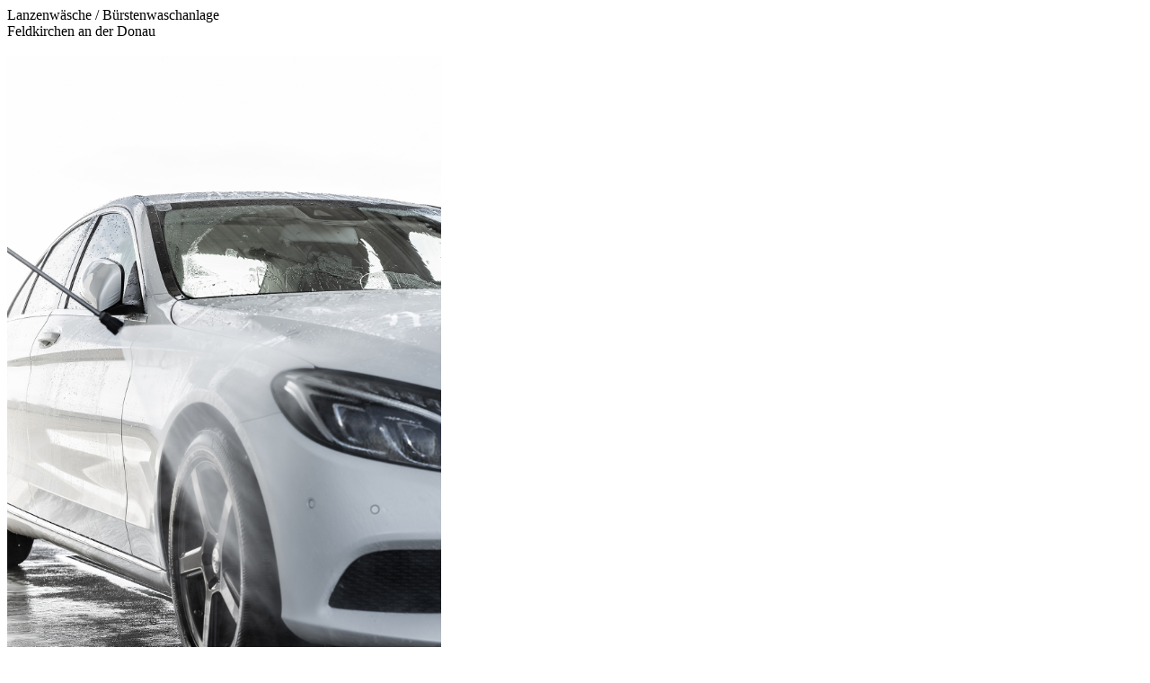

--- FILE ---
content_type: text/html; charset=utf-8
request_url: http://www.ja-carwash.at/
body_size: 32143
content:
<!DOCTYPE html><html lang="de"><head><meta http-equiv="Content-Type" content="text/html; charset=UTF-8"><title>ja. carwash - ja. carwash</title><meta name="description" content="Hochwertige Pflege für ihr Auto in Feldkirchen an der Donau"><meta name="keywords" content="Business"><link href="http://www.ja-carwash.at/ja-carwash/" rel="canonical"><meta content="ja. carwash - ja. carwash" property="og:title"><meta content="website" property="og:type"><meta content="http://www.ja-carwash.at/ja-carwash/" property="og:url"><script>
              window.beng = window.beng || {};
              window.beng.env = {
                language: "en",
                country: "US",
                mode: "deploy",
                context: "page",
                pageId: "000000703689",
                pageLanguage: "de",
                skeletonId: "",
                scope: "1503117",
                isProtected: false,
                navigationText: "ja. carwash",
                instance: "1",
                common_prefix: "https://web.w4ysites.com",
                design_common: "https://web.w4ysites.com/beng/designs/",
                design_template: "sys/cm_dh_089",
                path_design: "https://web.w4ysites.com/beng/designs/data/sys/cm_dh_089/",
                path_res: "https://web.w4ysites.com/res/",
                path_bengres: "https://web.w4ysites.com/beng/res/",
                masterDomain: "",
                preferredDomain: "",
                preprocessHostingUri: function(uri) {
                  
                    return uri || "";
                  
                },
                hideEmptyAreas: false
              };
            </script><script xmlns="http://www.w3.org/1999/xhtml" src="https://web.w4ysites.com/cm4all-beng-proxy/beng-proxy.js"></script><link xmlns="http://www.w3.org/1999/xhtml" rel="stylesheet" href="https://web.w4ysites.com/.cm4all/e/static/3rdparty/font-awesome/css/font-awesome.min.css"></link><link rel="stylesheet" type="text/css" href="https://web.w4ysites.com/.cm4all/res/static/libcm4all-js-widget/3.89.7/css/widget-runtime.css" />
<link rel="stylesheet" type="text/css" href="https://web.w4ysites.com/.cm4all/res/static/beng-editor/5.3.130/css/deploy.css" />
<link rel="stylesheet" type="text/css" href="https://web.w4ysites.com/.cm4all/res/static/libcm4all-js-widget/3.89.7/css/slideshow-common.css" />
<script src="https://web.w4ysites.com/.cm4all/res/static/jquery-1.7/jquery.js"></script><script src="https://web.w4ysites.com/.cm4all/res/static/prototype-1.7.3/prototype.js"></script><script src="https://web.w4ysites.com/.cm4all/res/static/jslib/1.4.1/js/legacy.js"></script><script src="https://web.w4ysites.com/.cm4all/res/static/libcm4all-js-widget/3.89.7/js/widget-runtime.js"></script>
<script src="https://web.w4ysites.com/.cm4all/res/static/libcm4all-js-widget/3.89.7/js/slideshow-common.js"></script>
<script src="https://web.w4ysites.com/.cm4all/res/static/beng-editor/5.3.130/js/deploy.js"></script>
<script type="text/javascript" src="https://web.w4ysites.com/.cm4all/uro/assets/js/uro-min.js"></script><link href="https://web.w4ysites.com/.cm4all/designs/static/sys/cm_dh_089/1769040035.1257868/css/main.css" rel="stylesheet" type="text/css"><meta name="viewport" content="width=device-width, initial-scale=1, user-scalable=yes"><link href="https://web.w4ysites.com/.cm4all/designs/static/sys/cm_dh_089/1769040035.1257868/css/responsive.css" rel="stylesheet" type="text/css"><link href="https://web.w4ysites.com/.cm4all/designs/static/sys/cm_dh_089/1769040035.1257868/css/cm-templates-global-style.css" rel="stylesheet" type="text/css"><link href="/.cm4all/handler.php/vars.css?v=20260113131244" type="text/css" rel="stylesheet"><style type="text/css">.cm-logo {background-image: url("/.cm4all/uproc.php/0/.ja_Logo_w.png/picture-1200?_=1671248cc20");
        background-position: 50% 9%;
background-size: auto 45%;
background-repeat: no-repeat;
      }</style><script type="text/javascript">window.cmLogoWidgetId = "W4YPRD_cm4all_com_widgets_Logo_5431361";
            window.cmLogoGetCommonWidget = function (){
                return new cm4all.Common.Widget({
            base    : "/index.php/",
            session : "",
            frame   : "",
            path    : "W4YPRD_cm4all_com_widgets_Logo_5431361"
        })
            };
            window.logoConfiguration = {
                "cm-logo-x" : "50%",
        "cm-logo-y" : "9%",
        "cm-logo-v" : "2.0",
        "cm-logo-w" : "auto",
        "cm-logo-h" : "45%",
        "cm-logo-di" : "sys/cm_dh_089",
        "cm-logo-u" : "uro-service://",
        "cm-logo-k" : "%7B%22serviceId%22%3A%220%22%2C%22path%22%3A%22%2F%22%2C%22name%22%3A%22ja_Logo_w.png%22%2C%22type%22%3A%22image%2Fpng%22%2C%22start%22%3A%221671248cc20%22%2C%22size%22%3A%2250681%22%7D",
        "cm-logo-bc" : "",
        "cm-logo-ln" : "",
        "cm-logo-ln$" : "",
        "cm-logo-hi" : false
        ,
        _logoBaseUrl : "uro-service:\/\/",
        _logoPath : "%7B%22serviceId%22%3A%220%22%2C%22path%22%3A%22%2F%22%2C%22name%22%3A%22ja_Logo_w.png%22%2C%22type%22%3A%22image%2Fpng%22%2C%22start%22%3A%221671248cc20%22%2C%22size%22%3A%2250681%22%7D"
        };
          jQuery(document).ready(function() {
            var logoElement = jQuery(".cm-logo");
            logoElement.attr("role", "img");
            logoElement.attr("tabindex", "0");
            logoElement.attr("aria-label", "logo");
          });
        </script><link rel="icon" href="data:;base64,iVBORw0KGgo="/><style id="cm_table_styles"></style><style id="cm_background_queries"></style><script type="application/x-cm4all-cookie-consent" data-code=""></script></head><body ondrop="return false;" class=" device-desktop cm-deploy cm-deploy-342 cm-deploy-4x"><div class="cm-background" data-cm-qa-bg="image"></div><div class="cm-background-video" data-cm-qa-bg="video"></div><div class="cm-background-effects" data-cm-qa-bg="effect"></div><div class="template_wrapper cm-templates-container"><header class="header_wrapper cm_can_be_empty"><div class="kv_wrapper cm_can_be_empty"><div class="cm-template-keyvisual__media cm-kv-0" id="keyvisual"></div></div><div class="cm_can_be_empty cm-logo" id="logo"></div><div class="title_wrapper cm-templates-title-container cm_can_be_empty"><div class="title cm_can_be_empty cm-templates-heading__title" id="title" style="">Lanzenwäsche / Bürstenwaschanlage</div><div class="subtitle cm_can_be_empty cm-templates-heading__subtitle" id="subtitle" style="">Feldkirchen an der Donau</div></div><div class="scroll_down"><i class="fa fa-angle-down"> </i></div></header><div class="cm-template-content content_wrapper"><main class="cm-template-content__main design_content cm-templates-text" id="content_main" data-cm-hintable="yes"><div class="clearFloating" style="clear:both;height: 0px; width: auto;"></div><div id="widgetcontainer_W4YPRD_cm4all_com_widgets_UroPhoto_5683489" class="cm_widget cm4all_com_widgets_UroPhoto cm_widget_float_right" style="width:38.2%; max-width:100%; "><div class="cm_widget_anchor"><a name="W4YPRD_cm4all_com_widgets_UroPhoto_5683489" id="widgetanchor_W4YPRD_cm4all_com_widgets_UroPhoto_5683489"><!--cm4all.com.widgets.UroPhoto--></a></div><div xmlns="http://www.w3.org/1999/xhtml" data-uro-type="" style="width:100%;height:100%;" id="uroPhotoOuterW4YPRD_cm4all_com_widgets_UroPhoto_5683489">            <picture><source srcset="/.cm4all/uproc.php/0/ja/.ja-carwash%20(21%20von%2038).jpg/picture-1600?_=16a2a3b9508 1x, /.cm4all/uproc.php/0/ja/.ja-carwash%20(21%20von%2038).jpg/picture-2600?_=16a2a3b9508 2x" media="(min-width:800px)"><source srcset="/.cm4all/uproc.php/0/ja/.ja-carwash%20(21%20von%2038).jpg/picture-1200?_=16a2a3b9508 1x, /.cm4all/uproc.php/0/ja/.ja-carwash%20(21%20von%2038).jpg/picture-1600?_=16a2a3b9508 2x" media="(min-width:600px)"><source srcset="/.cm4all/uproc.php/0/ja/.ja-carwash%20(21%20von%2038).jpg/picture-800?_=16a2a3b9508 1x, /.cm4all/uproc.php/0/ja/.ja-carwash%20(21%20von%2038).jpg/picture-1200?_=16a2a3b9508 2x" media="(min-width:400px)"><source srcset="/.cm4all/uproc.php/0/ja/.ja-carwash%20(21%20von%2038).jpg/picture-400?_=16a2a3b9508 1x, /.cm4all/uproc.php/0/ja/.ja-carwash%20(21%20von%2038).jpg/picture-800?_=16a2a3b9508 2x" media="(min-width:200px)"><source srcset="/.cm4all/uproc.php/0/ja/.ja-carwash%20(21%20von%2038).jpg/picture-200?_=16a2a3b9508 1x, /.cm4all/uproc.php/0/ja/.ja-carwash%20(21%20von%2038).jpg/picture-400?_=16a2a3b9508 2x" media="(min-width:100px)"><img src="/.cm4all/uproc.php/0/ja/.ja-carwash%20(21%20von%2038).jpg/picture-200?_=16a2a3b9508" data-uro-original="/.cm4all/uproc.php/0/ja/ja-carwash%20(21%20von%2038).jpg?_=16a2a3b9508" onerror="uroGlobal().util.error(this, '', 'uro-widget')" alt="" style="width:100%;" title="" loading="lazy"></picture>
<script type="text/javascript">
                (function() {
                    var wiid = 'W4YPRD_cm4all_com_widgets_UroPhoto_5683489';
                    
                    var src = jQuery("#uroPhotoOuter" + wiid + " img").attr("data-uro-original");
                    jQuery("<img/>").attr("src", src).load(function() {
                        /* see 10568/10534 */
                        jQuery("[id$='"+wiid+"']").css({"max-width":this.width});
                    });
                    
                }());
            </script><span></span></div></div><h1>ja.Autowaschen leicht gemacht!</h1><h2><span style="color: #d9039b;">in Feldkirchen an der Donau / Badeseekreuzung<br></span></h2><p><br></p><h2 class="cm-h1"><span style="font-size: 36px;">LANZENWÄSCHE</span></h2><p>3 hochwertige Boxen zur Lanzenwäsche ab € 0,50 <br></p><p><a href="/Lanzenwaesche/" class="cm_anchor">POWERSCHAUM</a> in Box 1</p><p>Geld sparen mit dem<a href="/Lanzenwaesche/" class="cm_anchor"> ja. Bonuschip</a><br></p><h2 class="cm-h1"><br></h2><h2 class="cm-h1"><span style="color: #d9039b; font-size: 36px;">BÜRSTENWASCHANLAGE</span></h2><p>lackschonende Bürstenwaschanlage vom Weltmarktführer ab € 6,90 (vollwertige Wäsche) <br></p><p>4 hochwertige <a href="/Waschanlage/" class="cm_anchor">Waschprogramme</a> von 'Basic' um € 6,90 bis 'I love my car'<br></p><p><br></p><p> </p><p><span style="color: #101170; font-size: 36px; font-weight: 700;">SAUGPLÄTZE</span><br></p><p>4 Saugplätze mit Tornado stehen zur Verfügung - auch mit Bonuschip verwendbar!<br></p><div class="clearFloating" style="clear:both;height: 0px; width: auto;"></div><div id="widgetcontainer_W4YPRD_cm4all_com_widgets_UroPhoto_5683544" class="cm_widget cm4all_com_widgets_UroPhoto cm_widget_float_right" style="width:38.2%; max-width:100%; "><div class="cm_widget_anchor"><a name="W4YPRD_cm4all_com_widgets_UroPhoto_5683544" id="widgetanchor_W4YPRD_cm4all_com_widgets_UroPhoto_5683544"><!--cm4all.com.widgets.UroPhoto--></a></div><div xmlns="http://www.w3.org/1999/xhtml" data-uro-type="" style="width:100%;height:100%;" id="uroPhotoOuterW4YPRD_cm4all_com_widgets_UroPhoto_5683544">            <picture><source srcset="/.cm4all/uproc.php/0/ja/.ja-carwash%20(38%20von%2038).jpg/picture-1600?_=16a2a3b0868 1x, /.cm4all/uproc.php/0/ja/.ja-carwash%20(38%20von%2038).jpg/picture-2600?_=16a2a3b0868 2x" media="(min-width:800px)"><source srcset="/.cm4all/uproc.php/0/ja/.ja-carwash%20(38%20von%2038).jpg/picture-1200?_=16a2a3b0868 1x, /.cm4all/uproc.php/0/ja/.ja-carwash%20(38%20von%2038).jpg/picture-1600?_=16a2a3b0868 2x" media="(min-width:600px)"><source srcset="/.cm4all/uproc.php/0/ja/.ja-carwash%20(38%20von%2038).jpg/picture-800?_=16a2a3b0868 1x, /.cm4all/uproc.php/0/ja/.ja-carwash%20(38%20von%2038).jpg/picture-1200?_=16a2a3b0868 2x" media="(min-width:400px)"><source srcset="/.cm4all/uproc.php/0/ja/.ja-carwash%20(38%20von%2038).jpg/picture-400?_=16a2a3b0868 1x, /.cm4all/uproc.php/0/ja/.ja-carwash%20(38%20von%2038).jpg/picture-800?_=16a2a3b0868 2x" media="(min-width:200px)"><source srcset="/.cm4all/uproc.php/0/ja/.ja-carwash%20(38%20von%2038).jpg/picture-200?_=16a2a3b0868 1x, /.cm4all/uproc.php/0/ja/.ja-carwash%20(38%20von%2038).jpg/picture-400?_=16a2a3b0868 2x" media="(min-width:100px)"><img src="/.cm4all/uproc.php/0/ja/.ja-carwash%20(38%20von%2038).jpg/picture-200?_=16a2a3b0868" data-uro-original="/.cm4all/uproc.php/0/ja/ja-carwash%20(38%20von%2038).jpg?_=16a2a3b0868" onerror="uroGlobal().util.error(this, '', 'uro-widget')" alt="" style="width:100%;" title="" loading="lazy"></picture>
<script type="text/javascript">
                (function() {
                    var wiid = 'W4YPRD_cm4all_com_widgets_UroPhoto_5683544';
                    
                    var src = jQuery("#uroPhotoOuter" + wiid + " img").attr("data-uro-original");
                    jQuery("<img/>").attr("src", src).load(function() {
                        /* see 10568/10534 */
                        jQuery("[id$='"+wiid+"']").css({"max-width":this.width});
                    });
                    
                }());
            </script><span></span></div></div><h2 class="cm-h1"><br></h2><h2 class="cm-h1"><span style="color: #d9039b; font-size: 36px;">LOUNGE</span></h2><p> </p><p>In der ja.Lounge findest du Erfrischungen, kleine Snacks, Kaffee und Produkte für die Autopflege sowie den ja.Bonuschip in den SB-Automaten. <br></p><div id="cm_bottom_clearer" style="clear: both;" contenteditable="false"></div></main></div><div class="footer_wrapper cm-templates-sidebar-container cm_can_be_empty"><div class="sidebar_wrapper cm-templates-sidebar-one"><aside class="sidebar fullsidebar cm_can_be_empty" id="widgetbar_page_4" data-cm-hintable="yes"><p> </p></aside><aside class="sidebar cm-templates-sidebar--position-bottom cm_can_be_empty" id="widgetbar_page_1" data-cm-hintable="yes"><p> </p></aside><aside class="sidebar cm-templates-sidebar--position-bottom cm_can_be_empty" id="widgetbar_page_2" data-cm-hintable="yes"><p> </p></aside><aside class="sidebar cm-templates-sidebar--position-bottom cm_can_be_empty" id="widgetbar_page_3" data-cm-hintable="yes"><p> </p></aside></div><div class="sidebar_wrapper cm-templates-sidebar-two"><aside class="sidebar fullsidebar cm_can_be_empty" id="widgetbar_site_4" data-cm-hintable="yes"><p> </p></aside><aside class="sidebar cm-templates-sidebar--position-bottom cm_can_be_empty" id="widgetbar_site_1" data-cm-hintable="yes"><p><br></p><p> </p><p> </p></aside><aside class="sidebar cm-templates-sidebar--position-bottom cm_can_be_empty" id="widgetbar_site_2" data-cm-hintable="yes"><p> </p></aside><aside class="sidebar cm-templates-sidebar--position-bottom cm_can_be_empty" id="widgetbar_site_3" data-cm-hintable="yes"><p> </p></aside></div></div><footer class="cm-templates-footer cm_can_be_empty" id="footer" data-cm-hintable="yes"><span class="cm_anchor"><a href="/Impressum/" class="cm_anchor">Impressum</a>     <a href="/Datenschutz/" class="cm_anchor">Datenschutz</a></span><br></footer></div><div class="content_overlay"> </div><nav class="navigation_wrapper cm_with_forcesub" id="cm_navigation"><ul id="cm_mainnavigation"><li id="cm_navigation_pid_703689" class="cm_current"><a title="ja. carwash" href="/ja-carwash/" class="cm_anchor">ja. carwash</a></li><li id="cm_navigation_pid_703688"><a title="Waschanlage" href="/Waschanlage/" class="cm_anchor">Waschanlage</a></li><li id="cm_navigation_pid_703687"><a title="Lanzenwäsche" href="/Lanzenwaesche/" class="cm_anchor">Lanzenwäsche</a></li><li id="cm_navigation_pid_703685"><a title="Kontakt" href="/Kontakt/" class="cm_anchor">Kontakt</a></li><li id="cm_navigation_pid_703686"><a title="Miete mich" href="/Miete-mich/" class="cm_anchor">Miete mich</a></li></ul></nav><div class="toggle_navigation"><div class="burger_wrapper"><div class="burgerline1"> </div><div class="burgerline2"> </div><div class="burgerline3"> </div></div><div class="nav_name"> </div></div><script type="text/javascript" src="https://web.w4ysites.com/.cm4all/designs/static/sys/cm_dh_089/1769040035.1257868/js/effects.js"></script><script type="text/javascript" src="https://web.w4ysites.com/.cm4all/designs/static/sys/cm_dh_089/1769040035.1257868/js/tinycolor.js"></script><script type="text/javascript" src="https://web.w4ysites.com/.cm4all/designs/static/sys/cm_dh_089/1769040035.1257868/js/cm-templates-global-script.js"></script><script type="text/javascript" src="https://web.w4ysites.com/.cm4all/designs/static/sys/cm_dh_089/1769040035.1257868/js/cm_template-focus-point.js"></script><script type="text/javascript" src="https://web.w4ysites.com/.cm4all/designs/static/sys/cm_dh_089/1769040035.1257868/js/cm-templates-global-script.js"></script><div class="cm_widget_anchor"><a name="W4YPRD_cm4all_com_widgets_CookiePolicy_5431363" id="widgetanchor_W4YPRD_cm4all_com_widgets_CookiePolicy_5431363"><!--cm4all.com.widgets.CookiePolicy--></a></div><script data-tracking="true" data-cookie-settings-enabled="false" src="/.cm4all/widgetres.php/cm4all.com.widgets.CookiePolicy/show.js?v=3.3.30" defer="defer" id="cookieSettingsScript"></script><noscript ><div style="position:absolute;bottom:0;" id="statdiv"><img alt="" height="1" width="1" src="https://web.w4ysites.com/.cm4all/_pixel.img?site=1287382-yWAakVVg&amp;page=pid_703689&amp;path=%2Fja-carwash%2Findex.php%2F&amp;nt=ja.+carwash"/></div></noscript><script  type="text/javascript">//<![CDATA[
            document.body.insertAdjacentHTML('beforeend', '<div style="position:absolute;bottom:0;" id="statdiv"><img alt="" height="1" width="1" src="https://web.w4ysites.com/.cm4all/_pixel.img?site=1287382-yWAakVVg&amp;page=pid_703689&amp;path=%2Fja-carwash%2Findex.php%2F&amp;nt=ja.+carwash&amp;domain='+escape(document.location.hostname)+'&amp;ref='+escape(document.referrer)+'"/></div>');
        //]]></script><div style="display: none;" id="keyvisualWidgetVideosContainer"></div><style type="text/css">.cm-kv-0-1 {
background-position: center;
background-repeat: no-repeat;
}
.cm-kv-0-2 {
background-position: center;
background-repeat: no-repeat;
}
.cm-kv-0-3 {
background-position: center;
background-repeat: no-repeat;
}
.cm-kv-0-4 {
background-position: center;
background-repeat: no-repeat;
}
.cm-kv-0-5 {
background-position: center;
background-repeat: no-repeat;
}
            @media(min-width: 100px), (min-resolution: 72dpi), (-webkit-min-device-pixel-ratio: 1) {.cm-kv-0-1{background-image:url("/.cm4all/uproc.php/0/ja/.ja-carwash-7_web.jpg/picture-200?_=1756f645bc1");}}@media(min-width: 100px), (min-resolution: 144dpi), (-webkit-min-device-pixel-ratio: 2) {.cm-kv-0-1{background-image:url("/.cm4all/uproc.php/0/ja/.ja-carwash-7_web.jpg/picture-400?_=1756f645bc1");}}@media(min-width: 200px), (min-resolution: 72dpi), (-webkit-min-device-pixel-ratio: 1) {.cm-kv-0-1{background-image:url("/.cm4all/uproc.php/0/ja/.ja-carwash-7_web.jpg/picture-400?_=1756f645bc1");}}@media(min-width: 200px), (min-resolution: 144dpi), (-webkit-min-device-pixel-ratio: 2) {.cm-kv-0-1{background-image:url("/.cm4all/uproc.php/0/ja/.ja-carwash-7_web.jpg/picture-800?_=1756f645bc1");}}@media(min-width: 400px), (min-resolution: 72dpi), (-webkit-min-device-pixel-ratio: 1) {.cm-kv-0-1{background-image:url("/.cm4all/uproc.php/0/ja/.ja-carwash-7_web.jpg/picture-800?_=1756f645bc1");}}@media(min-width: 400px), (min-resolution: 144dpi), (-webkit-min-device-pixel-ratio: 2) {.cm-kv-0-1{background-image:url("/.cm4all/uproc.php/0/ja/.ja-carwash-7_web.jpg/picture-1200?_=1756f645bc1");}}@media(min-width: 600px), (min-resolution: 72dpi), (-webkit-min-device-pixel-ratio: 1) {.cm-kv-0-1{background-image:url("/.cm4all/uproc.php/0/ja/.ja-carwash-7_web.jpg/picture-1200?_=1756f645bc1");}}@media(min-width: 600px), (min-resolution: 144dpi), (-webkit-min-device-pixel-ratio: 2) {.cm-kv-0-1{background-image:url("/.cm4all/uproc.php/0/ja/.ja-carwash-7_web.jpg/picture-1600?_=1756f645bc1");}}@media(min-width: 800px), (min-resolution: 72dpi), (-webkit-min-device-pixel-ratio: 1) {.cm-kv-0-1{background-image:url("/.cm4all/uproc.php/0/ja/.ja-carwash-7_web.jpg/picture-1600?_=1756f645bc1");}}@media(min-width: 800px), (min-resolution: 144dpi), (-webkit-min-device-pixel-ratio: 2) {.cm-kv-0-1{background-image:url("/.cm4all/uproc.php/0/ja/.ja-carwash-7_web.jpg/picture-2600?_=1756f645bc1");}}
            @media(min-width: 100px), (min-resolution: 72dpi), (-webkit-min-device-pixel-ratio: 1) {.cm-kv-0-2{background-image:url("/.cm4all/uproc.php/0/ja/.ja-carwash%20(26%20von%2038)_2.jpg/picture-200?_=16a2b0ddbd0");}}@media(min-width: 100px), (min-resolution: 144dpi), (-webkit-min-device-pixel-ratio: 2) {.cm-kv-0-2{background-image:url("/.cm4all/uproc.php/0/ja/.ja-carwash%20(26%20von%2038)_2.jpg/picture-400?_=16a2b0ddbd0");}}@media(min-width: 200px), (min-resolution: 72dpi), (-webkit-min-device-pixel-ratio: 1) {.cm-kv-0-2{background-image:url("/.cm4all/uproc.php/0/ja/.ja-carwash%20(26%20von%2038)_2.jpg/picture-400?_=16a2b0ddbd0");}}@media(min-width: 200px), (min-resolution: 144dpi), (-webkit-min-device-pixel-ratio: 2) {.cm-kv-0-2{background-image:url("/.cm4all/uproc.php/0/ja/.ja-carwash%20(26%20von%2038)_2.jpg/picture-800?_=16a2b0ddbd0");}}@media(min-width: 400px), (min-resolution: 72dpi), (-webkit-min-device-pixel-ratio: 1) {.cm-kv-0-2{background-image:url("/.cm4all/uproc.php/0/ja/.ja-carwash%20(26%20von%2038)_2.jpg/picture-800?_=16a2b0ddbd0");}}@media(min-width: 400px), (min-resolution: 144dpi), (-webkit-min-device-pixel-ratio: 2) {.cm-kv-0-2{background-image:url("/.cm4all/uproc.php/0/ja/.ja-carwash%20(26%20von%2038)_2.jpg/picture-1200?_=16a2b0ddbd0");}}@media(min-width: 600px), (min-resolution: 72dpi), (-webkit-min-device-pixel-ratio: 1) {.cm-kv-0-2{background-image:url("/.cm4all/uproc.php/0/ja/.ja-carwash%20(26%20von%2038)_2.jpg/picture-1200?_=16a2b0ddbd0");}}@media(min-width: 600px), (min-resolution: 144dpi), (-webkit-min-device-pixel-ratio: 2) {.cm-kv-0-2{background-image:url("/.cm4all/uproc.php/0/ja/.ja-carwash%20(26%20von%2038)_2.jpg/picture-1600?_=16a2b0ddbd0");}}@media(min-width: 800px), (min-resolution: 72dpi), (-webkit-min-device-pixel-ratio: 1) {.cm-kv-0-2{background-image:url("/.cm4all/uproc.php/0/ja/.ja-carwash%20(26%20von%2038)_2.jpg/picture-1600?_=16a2b0ddbd0");}}@media(min-width: 800px), (min-resolution: 144dpi), (-webkit-min-device-pixel-ratio: 2) {.cm-kv-0-2{background-image:url("/.cm4all/uproc.php/0/ja/.ja-carwash%20(26%20von%2038)_2.jpg/picture-2600?_=16a2b0ddbd0");}}
            @media(min-width: 100px), (min-resolution: 72dpi), (-webkit-min-device-pixel-ratio: 1) {.cm-kv-0-3{background-image:url("/.cm4all/uproc.php/0/ja/.ja-carwash-6_web.jpg/picture-200?_=1756f8da8e8");}}@media(min-width: 100px), (min-resolution: 144dpi), (-webkit-min-device-pixel-ratio: 2) {.cm-kv-0-3{background-image:url("/.cm4all/uproc.php/0/ja/.ja-carwash-6_web.jpg/picture-400?_=1756f8da8e8");}}@media(min-width: 200px), (min-resolution: 72dpi), (-webkit-min-device-pixel-ratio: 1) {.cm-kv-0-3{background-image:url("/.cm4all/uproc.php/0/ja/.ja-carwash-6_web.jpg/picture-400?_=1756f8da8e8");}}@media(min-width: 200px), (min-resolution: 144dpi), (-webkit-min-device-pixel-ratio: 2) {.cm-kv-0-3{background-image:url("/.cm4all/uproc.php/0/ja/.ja-carwash-6_web.jpg/picture-800?_=1756f8da8e8");}}@media(min-width: 400px), (min-resolution: 72dpi), (-webkit-min-device-pixel-ratio: 1) {.cm-kv-0-3{background-image:url("/.cm4all/uproc.php/0/ja/.ja-carwash-6_web.jpg/picture-800?_=1756f8da8e8");}}@media(min-width: 400px), (min-resolution: 144dpi), (-webkit-min-device-pixel-ratio: 2) {.cm-kv-0-3{background-image:url("/.cm4all/uproc.php/0/ja/.ja-carwash-6_web.jpg/picture-1200?_=1756f8da8e8");}}@media(min-width: 600px), (min-resolution: 72dpi), (-webkit-min-device-pixel-ratio: 1) {.cm-kv-0-3{background-image:url("/.cm4all/uproc.php/0/ja/.ja-carwash-6_web.jpg/picture-1200?_=1756f8da8e8");}}@media(min-width: 600px), (min-resolution: 144dpi), (-webkit-min-device-pixel-ratio: 2) {.cm-kv-0-3{background-image:url("/.cm4all/uproc.php/0/ja/.ja-carwash-6_web.jpg/picture-1600?_=1756f8da8e8");}}@media(min-width: 800px), (min-resolution: 72dpi), (-webkit-min-device-pixel-ratio: 1) {.cm-kv-0-3{background-image:url("/.cm4all/uproc.php/0/ja/.ja-carwash-6_web.jpg/picture-1600?_=1756f8da8e8");}}@media(min-width: 800px), (min-resolution: 144dpi), (-webkit-min-device-pixel-ratio: 2) {.cm-kv-0-3{background-image:url("/.cm4all/uproc.php/0/ja/.ja-carwash-6_web.jpg/picture-2600?_=1756f8da8e8");}}
            @media(min-width: 100px), (min-resolution: 72dpi), (-webkit-min-device-pixel-ratio: 1) {.cm-kv-0-4{background-image:url("/.cm4all/uproc.php/0/ja/.ja-carwash%20(13%20von%2038).jpg/picture-200?_=16a2a3bcfa0");}}@media(min-width: 100px), (min-resolution: 144dpi), (-webkit-min-device-pixel-ratio: 2) {.cm-kv-0-4{background-image:url("/.cm4all/uproc.php/0/ja/.ja-carwash%20(13%20von%2038).jpg/picture-400?_=16a2a3bcfa0");}}@media(min-width: 200px), (min-resolution: 72dpi), (-webkit-min-device-pixel-ratio: 1) {.cm-kv-0-4{background-image:url("/.cm4all/uproc.php/0/ja/.ja-carwash%20(13%20von%2038).jpg/picture-400?_=16a2a3bcfa0");}}@media(min-width: 200px), (min-resolution: 144dpi), (-webkit-min-device-pixel-ratio: 2) {.cm-kv-0-4{background-image:url("/.cm4all/uproc.php/0/ja/.ja-carwash%20(13%20von%2038).jpg/picture-800?_=16a2a3bcfa0");}}@media(min-width: 400px), (min-resolution: 72dpi), (-webkit-min-device-pixel-ratio: 1) {.cm-kv-0-4{background-image:url("/.cm4all/uproc.php/0/ja/.ja-carwash%20(13%20von%2038).jpg/picture-800?_=16a2a3bcfa0");}}@media(min-width: 400px), (min-resolution: 144dpi), (-webkit-min-device-pixel-ratio: 2) {.cm-kv-0-4{background-image:url("/.cm4all/uproc.php/0/ja/.ja-carwash%20(13%20von%2038).jpg/picture-1200?_=16a2a3bcfa0");}}@media(min-width: 600px), (min-resolution: 72dpi), (-webkit-min-device-pixel-ratio: 1) {.cm-kv-0-4{background-image:url("/.cm4all/uproc.php/0/ja/.ja-carwash%20(13%20von%2038).jpg/picture-1200?_=16a2a3bcfa0");}}@media(min-width: 600px), (min-resolution: 144dpi), (-webkit-min-device-pixel-ratio: 2) {.cm-kv-0-4{background-image:url("/.cm4all/uproc.php/0/ja/.ja-carwash%20(13%20von%2038).jpg/picture-1600?_=16a2a3bcfa0");}}@media(min-width: 800px), (min-resolution: 72dpi), (-webkit-min-device-pixel-ratio: 1) {.cm-kv-0-4{background-image:url("/.cm4all/uproc.php/0/ja/.ja-carwash%20(13%20von%2038).jpg/picture-1600?_=16a2a3bcfa0");}}@media(min-width: 800px), (min-resolution: 144dpi), (-webkit-min-device-pixel-ratio: 2) {.cm-kv-0-4{background-image:url("/.cm4all/uproc.php/0/ja/.ja-carwash%20(13%20von%2038).jpg/picture-2600?_=16a2a3bcfa0");}}
            @media(min-width: 100px), (min-resolution: 72dpi), (-webkit-min-device-pixel-ratio: 1) {.cm-kv-0-5{background-image:url("/.cm4all/uproc.php/0/ja/.ja-carwash%20(33%20von%2038)_3.jpg/picture-200?_=16a2ada8f96");}}@media(min-width: 100px), (min-resolution: 144dpi), (-webkit-min-device-pixel-ratio: 2) {.cm-kv-0-5{background-image:url("/.cm4all/uproc.php/0/ja/.ja-carwash%20(33%20von%2038)_3.jpg/picture-400?_=16a2ada8f96");}}@media(min-width: 200px), (min-resolution: 72dpi), (-webkit-min-device-pixel-ratio: 1) {.cm-kv-0-5{background-image:url("/.cm4all/uproc.php/0/ja/.ja-carwash%20(33%20von%2038)_3.jpg/picture-400?_=16a2ada8f96");}}@media(min-width: 200px), (min-resolution: 144dpi), (-webkit-min-device-pixel-ratio: 2) {.cm-kv-0-5{background-image:url("/.cm4all/uproc.php/0/ja/.ja-carwash%20(33%20von%2038)_3.jpg/picture-800?_=16a2ada8f96");}}@media(min-width: 400px), (min-resolution: 72dpi), (-webkit-min-device-pixel-ratio: 1) {.cm-kv-0-5{background-image:url("/.cm4all/uproc.php/0/ja/.ja-carwash%20(33%20von%2038)_3.jpg/picture-800?_=16a2ada8f96");}}@media(min-width: 400px), (min-resolution: 144dpi), (-webkit-min-device-pixel-ratio: 2) {.cm-kv-0-5{background-image:url("/.cm4all/uproc.php/0/ja/.ja-carwash%20(33%20von%2038)_3.jpg/picture-1200?_=16a2ada8f96");}}@media(min-width: 600px), (min-resolution: 72dpi), (-webkit-min-device-pixel-ratio: 1) {.cm-kv-0-5{background-image:url("/.cm4all/uproc.php/0/ja/.ja-carwash%20(33%20von%2038)_3.jpg/picture-1200?_=16a2ada8f96");}}@media(min-width: 600px), (min-resolution: 144dpi), (-webkit-min-device-pixel-ratio: 2) {.cm-kv-0-5{background-image:url("/.cm4all/uproc.php/0/ja/.ja-carwash%20(33%20von%2038)_3.jpg/picture-1600?_=16a2ada8f96");}}@media(min-width: 800px), (min-resolution: 72dpi), (-webkit-min-device-pixel-ratio: 1) {.cm-kv-0-5{background-image:url("/.cm4all/uproc.php/0/ja/.ja-carwash%20(33%20von%2038)_3.jpg/picture-1600?_=16a2ada8f96");}}@media(min-width: 800px), (min-resolution: 144dpi), (-webkit-min-device-pixel-ratio: 2) {.cm-kv-0-5{background-image:url("/.cm4all/uproc.php/0/ja/.ja-carwash%20(33%20von%2038)_3.jpg/picture-2600?_=16a2ada8f96");}}
</style><style type="text/css">
			#keyvisual {
				overflow: hidden;
			}
			.kv-video-wrapper {
				width: 100%;
				height: 100%;
				position: relative;
			}
			</style><script type="text/javascript">
				jQuery(document).ready(function() {
					function moveTempVideos(slideshow, isEditorMode) {
						var videosContainer = document.getElementById('keyvisualWidgetVideosContainer');
						if (videosContainer) {
							while (videosContainer.firstChild) {
								var div = videosContainer.firstChild;
								var divPosition = div.className.substring('cm-kv-0-tempvideo-'.length);
								if (isEditorMode && parseInt(divPosition) > 1) {
									break;
								}
								videosContainer.removeChild(div);
								if (div.nodeType == Node.ELEMENT_NODE) {
									var pos = '';
									if (slideshow) {
										pos = '-' + divPosition;
									}
									var kv = document.querySelector('.cm-kv-0' + pos);
									if (kv) {
										if (!slideshow) {
											var wrapperDiv = document.createElement("div"); 
											wrapperDiv.setAttribute("class", "kv-video-wrapper");
											kv.insertBefore(wrapperDiv, kv.firstChild);
											kv = wrapperDiv;
										}
										while (div.firstChild) {
											kv.appendChild(div.firstChild);
										}
										if (!slideshow) {
											break;
										}
									}
								}
							}
						}
					}

					function kvClickAction(mode, href) {
						if (mode == 'internal') {
							if (!window.top.syntony || !/_home$/.test(window.top.syntony.bifmState)) {
								window.location.href = href;
							}
						} else if (mode == 'external') {
							var a = document.createElement('a');
							a.href = href;
							a.target = '_blank';
							a.rel = 'noreferrer noopener';
							a.click();
						}
					}

					var keyvisualElement = jQuery("[cm_type=keyvisual]");
					if(keyvisualElement.length == 0){
						keyvisualElement = jQuery("#keyvisual");
					}
					if(keyvisualElement.length == 0){
						keyvisualElement = jQuery("[class~=cm-kv-0]");
					}
				
						keyvisualElement.attr("role", "img");
						keyvisualElement.attr("tabindex", "0");
						keyvisualElement.attr("aria-label", "hauptgrafik");
					
					cm4all.slides.createHTML(keyvisualElement, [
						
				'<div class="cm-kv-0-1 cm-slides-addon" style="width:100%;height:100%;"></div>'
			,
				'<div class="cm-kv-0-2 cm-slides-addon" style="width:100%;height:100%;"></div>'
			,
				'<div class="cm-kv-0-3 cm-slides-addon" style="width:100%;height:100%;"></div>'
			,
				'<div class="cm-kv-0-4 cm-slides-addon" style="width:100%;height:100%;"></div>'
			,
				'<div class="cm-kv-0-5 cm-slides-addon" style="width:100%;height:100%;"></div>'
			
					]);
					moveTempVideos(true, false);
					cm4all.slides.createInstance(keyvisualElement, {
						effect : "",
						effectDuration : 1,
						imageDuration : 3,
						showProgress : true,
						showArrows : false,
						showDots : true
					});
					cm4all.slides.instance.onShow = function(slide) {
						var video = slide.querySelector("video");
						if (video) {
							video.play();
						}
					};
					cm4all.slides.instance.onHide = function(slide) {
						var video = slide.querySelector("video");
						if (video) {
							video.pause();
							video.currentTime = 0;
						}
					};
					var imageRing = cm4all.slides.instance.imageRing;
					
					var firstSlide = imageRing && imageRing._array[0];
					
					if (firstSlide) {
						var firstVideo = firstSlide.querySelector("video");
						if (firstVideo) {
							firstVideo.play();
						}
					}
				
			});
		</script></body></html>
